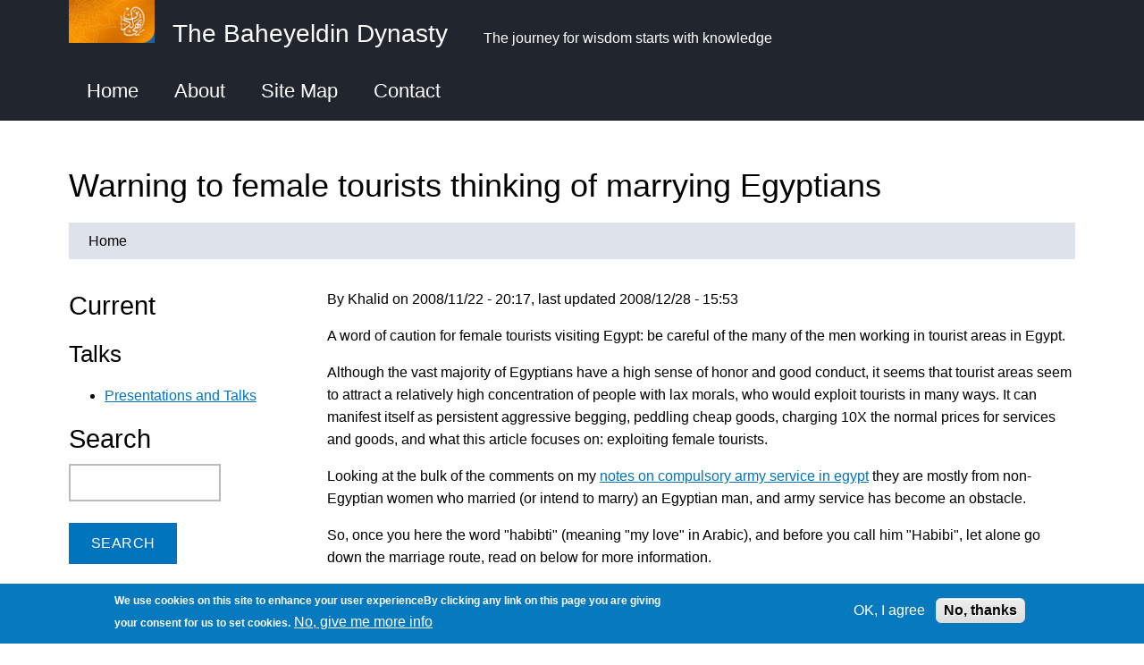

--- FILE ---
content_type: text/html; charset=utf-8
request_url: https://baheyeldin.com/places/egypt/warning-female-tourists-thinking-marrying-egyptians.html
body_size: 15486
content:
<!DOCTYPE html>
<html lang="en" dir="ltr">
  <head>
    <meta charset="utf-8" />
<link rel="preconnect" href="https://www.google-analytics.com" crossorigin="crossorigin" />
<link rel="shortcut icon" href="https://baheyeldin.com/sites/baheyeldin.com/files/favicon.ico" type="image/vnd.microsoft.icon" />
<meta name="viewport" content="width=device-width, initial-scale=1" />
<link rel="canonical" href="https://baheyeldin.com/places/egypt/warning-female-tourists-thinking-marrying-egyptians.html" />
<meta name="Generator" content="Backdrop CMS 1 (https://backdropcms.org)" />
    <title>Warning to female tourists thinking of marrying Egyptians | The Baheyeldin Dynasty</title>
    <link rel="stylesheet" href="https://baheyeldin.com/sites/baheyeldin.com/files/css/css_X6zzF1Doi3-4xL7pl0sv61SSD5bIKKmx6RMVve62XjQ.css" media="all" />
<link rel="stylesheet" href="https://baheyeldin.com/sites/baheyeldin.com/files/css/css_xaJU72jAuGdwaW-AT8DAVp4DqDeKRUXAJArM-ju9zyk.css" media="all" />
<link rel="stylesheet" href="https://baheyeldin.com/sites/baheyeldin.com/files/css/css_QgJ7-fgoPIkaFHPB8EDjvLCpmoCI1mrFwrthww6ynWI.css" media="all" />
<link rel="stylesheet" href="https://baheyeldin.com/sites/baheyeldin.com/files/css/css_DOWv-ibDim0fGNSVsrHFLzQL3NGIxRqfCrc4klS7eLg.css" media="all" />
<style media="all">#sliding-popup.sliding-popup-bottom,#sliding-popup.sliding-popup-bottom .eu-cookie-withdraw-banner,.eu-cookie-withdraw-tab{background:#0779bf;}#sliding-popup.sliding-popup-bottom.eu-cookie-withdraw-wrapper{background:transparent}#sliding-popup .popup-content #popup-text h1,#sliding-popup .popup-content #popup-text h2,#sliding-popup .popup-content #popup-text h3,#sliding-popup .popup-content #popup-text p,.eu-cookie-compliance-secondary-button,.eu-cookie-withdraw-tab{color:#fff !important;}.eu-cookie-withdraw-tab{border-color:#fff;}.eu-cookie-compliance-more-button{color:#fff !important;}
</style>
<link rel="stylesheet" href="https://baheyeldin.com/sites/baheyeldin.com/files/css/css_Fq4NWZTANsYthwjXgzYaHk7Sil6KSPwSII5F9GWkK8E.css" media="all" />
<link rel="stylesheet" href="https://baheyeldin.com/sites/baheyeldin.com/files/css/css_KdLncZZ60zVXTRHdVvCpWhNhgnqjPC4f75swkLplttQ.css" media="print" />
<link rel="stylesheet" href="https://baheyeldin.com/sites/baheyeldin.com/files/css/css_TeM6djPEz_0xzL3nrRzHAfO4x5JKhWdXOviOitTNZA4.css" media="screen" />
    <script>window.Backdrop = {settings: {"basePath":"\/","pathPrefix":"","drupalCompatibility":true,"ajaxPageState":{"theme":"basis","theme_token":"BuvVwkEEiFbTobYiI76Im5idcO47HAciNuStgczzw5A","css":{"core\/misc\/normalize.css":1,"core\/modules\/system\/css\/system.css":1,"core\/modules\/system\/css\/system.theme.css":1,"core\/modules\/system\/css\/messages.theme.css":1,"core\/modules\/layout\/css\/grid-flexbox.css":1,"modules\/contrib\/codefilter\/css\/codefilter.css":1,"core\/modules\/comment\/css\/comment.css":1,"core\/modules\/field\/css\/field.css":1,"core\/modules\/search\/search.theme.css":1,"core\/modules\/user\/css\/user.css":1,"core\/modules\/views\/css\/views.css":1,"modules\/contrib\/comment_notify\/css\/comment.css":1,"modules\/contrib\/comment_notify\/css\/comment_notify.css":1,"layouts\/mosconext\/mosconext.css":1,"core\/modules\/system\/css\/menu-dropdown.theme.css":1,"core\/modules\/system\/css\/menu-toggle.theme.css":1,"modules\/contrib\/site_map\/css\/site_map.theme.css":1,"modules\/contrib\/tagadelic\/tagadelic.css":1,"modules\/contrib\/eu_cookie_compliance\/css\/eu_cookie_compliance.css":1,"0":1,"core\/themes\/basis\/css\/base.css":1,"core\/themes\/basis\/css\/layout.css":1,"core\/themes\/basis\/css\/component\/small-text-components.css":1,"core\/themes\/basis\/css\/component\/header.css":1,"core\/themes\/basis\/css\/component\/footer.css":1,"core\/themes\/basis\/css\/component\/menu-dropdown.css":1,"core\/themes\/basis\/css\/component\/menu-toggle.css":1,"core\/themes\/basis\/css\/component\/backdrop-form.css":1,"core\/themes\/basis\/css\/component\/tabledrag.css":1,"core\/themes\/basis\/css\/component\/vertical-tabs.css":1,"core\/themes\/basis\/css\/component\/fieldset.css":1,"core\/themes\/basis\/css\/component\/dialog.css":1,"core\/themes\/basis\/css\/component\/progress.css":1,"core\/themes\/basis\/css\/component\/admin-tabs.css":1,"core\/themes\/basis\/css\/component\/breadcrumb.css":1,"core\/themes\/basis\/css\/component\/pager.css":1,"core\/themes\/basis\/css\/component\/hero.css":1,"core\/themes\/basis\/css\/component\/cards.css":1,"core\/themes\/basis\/css\/component\/teasers.css":1,"core\/themes\/basis\/css\/component\/comment.css":1,"core\/themes\/basis\/css\/component\/caption.css":1,"core\/themes\/basis\/css\/skin.css":1,"core\/themes\/basis\/system.theme.css":1,"core\/themes\/basis\/menu-dropdown.theme.css":1,"core\/themes\/basis\/menu-dropdown.theme.breakpoint.css":1,"core\/themes\/basis\/menu-dropdown.theme.breakpoint-queries.css":1,"core\/themes\/basis\/css\/print.css":1,"core\/misc\/opensans\/opensans.css":1},"js":{"core\/misc\/jquery.1.12.js":1,"core\/misc\/jquery-extend-3.4.0.js":1,"core\/misc\/jquery-html-prefilter-3.5.0.js":1,"core\/misc\/jquery.once.js":1,"core\/misc\/backdrop.js":1,"core\/modules\/layout\/js\/grid-fallback.js":1,"core\/misc\/jquery.cookie.js":1,"core\/misc\/form.js":1,"modules\/contrib\/codefilter\/js\/codefilter.js":1,"modules\/contrib\/comment_notify\/js\/comment_notify.js":1,"core\/modules\/system\/js\/menus.js":1,"modules\/contrib\/googleanalytics\/js\/googleanalytics.js":1,"https:\/\/www.googletagmanager.com\/gtag\/js?id=G-NQDTZTEMN7":1,"0":1,"core\/themes\/basis\/js\/script.js":1}},"urlIsAjaxTrusted":{"\/places\/egypt\/warning-female-tourists-thinking-marrying-egyptians.html":true},"googleanalytics":{"account":["G-NQDTZTEMN7"],"trackOutbound":true,"trackMailto":true,"trackDownload":true,"trackDownloadExtensions":"7z|aac|arc|arj|asf|asx|avi|bin|csv|doc(x|m)?|dot(x|m)?|exe|flv|gif|gz|gzip|hqx|jar|jpe?g|js|mp(2|3|4|e?g)|mov(ie)?|msi|msp|pdf|phps|png|ppt(x|m)?|pot(x|m)?|pps(x|m)?|ppam|sld(x|m)?|thmx|qtm?|ra(m|r)?|sea|sit|tar|tgz|torrent|txt|wav|wma|wmv|wpd|xls(x|m|b)?|xlt(x|m)|xlam|xml|z|zip"},"eu_cookie_compliance":{"popup_enabled":1,"popup_agreed_enabled":0,"popup_hide_agreed":0,"popup_clicking_confirmation":false,"popup_scrolling_confirmation":false,"popup_html_info":"\u003Cdiv\u003E\n  \u003Cdiv class=\u0022popup-content info\u0022\u003E\n    \u003Cdiv id=\u0022popup-text\u0022\u003E\n      \u003Cp\u003EWe use cookies on this site to enhance your user experienceBy clicking any link on this page you are giving your consent for us to set cookies.\u003C\/p\u003E\n              \u003Cbutton type=\u0022button\u0022 class=\u0022find-more-button eu-cookie-compliance-more-button\u0022\u003ENo, give me more info\u003C\/button\u003E\n          \u003C\/div\u003E\n    \u003Cdiv id=\u0022popup-buttons\u0022\u003E\n      \u003Cbutton type=\u0022button\u0022 class=\u0022agree-button eu-cookie-compliance-secondary-button\u0022\u003EOK, I agree\u003C\/button\u003E\n              \u003Cbutton type=\u0022button\u0022 class=\u0022decline-button eu-cookie-compliance-default-button\u0022 \u003ENo, thanks\u003C\/button\u003E\n          \u003C\/div\u003E\n  \u003C\/div\u003E\n\u003C\/div\u003E","use_mobile_message":false,"mobile_popup_html_info":"\u003Cdiv\u003E\n  \u003Cdiv class=\u0022popup-content info\u0022\u003E\n    \u003Cdiv id=\u0022popup-text\u0022\u003E\n      \u003Cp\u003EWe use cookies on this site to enhance your user experienceBy tapping the Accept button, you agree to us doing so.Array\u003C\/p\u003E\n              \u003Cbutton type=\u0022button\u0022 class=\u0022find-more-button eu-cookie-compliance-more-button\u0022\u003ENo, give me more info\u003C\/button\u003E\n          \u003C\/div\u003E\n    \u003Cdiv id=\u0022popup-buttons\u0022\u003E\n      \u003Cbutton type=\u0022button\u0022 class=\u0022agree-button eu-cookie-compliance-secondary-button\u0022\u003EOK, I agree\u003C\/button\u003E\n              \u003Cbutton type=\u0022button\u0022 class=\u0022decline-button eu-cookie-compliance-default-button\u0022 \u003ENo, thanks\u003C\/button\u003E\n          \u003C\/div\u003E\n  \u003C\/div\u003E\n\u003C\/div\u003E\n","mobile_breakpoint":"768","popup_html_agreed":"\u003Cdiv\u003E\n  \u003Cdiv class=\u0022popup-content agreed\u0022\u003E\n    \u003Cdiv id=\u0022popup-text\u0022\u003E\n      \u003Cp\u003EThank you for accepting cookiesYou can now hide this message or find out more about cookies.\u003C\/p\u003E\n    \u003C\/div\u003E\n    \u003Cdiv id=\u0022popup-buttons\u0022\u003E\n      \u003Cbutton type=\u0022button\u0022 class=\u0022hide-popup-button eu-cookie-compliance-hide-button\u0022\u003EHide\u003C\/button\u003E\n              \u003Cbutton type=\u0022button\u0022 class=\u0022find-more-button eu-cookie-compliance-more-button-thank-you\u0022 \u003EMore info\u003C\/button\u003E\n          \u003C\/div\u003E\n  \u003C\/div\u003E\n\u003C\/div\u003E","popup_use_bare_css":false,"popup_height":"auto","popup_width":"100%","popup_delay":1000,"popup_link":"\/miscellany\/privacy-policy.html","popup_link_new_window":1,"popup_position":null,"popup_language":"en","store_consent":false,"better_support_for_screen_readers":0,"reload_page":0,"domain":"","popup_eu_only_js":0,"cookie_lifetime":"100","cookie_session":false,"disagree_do_not_show_popup":0,"method":"opt_in","whitelisted_cookies":"","withdraw_markup":"\u003Cbutton type=\u0022button\u0022 class=\u0022eu-cookie-withdraw-tab\u0022\u003EPrivacy settings\u003C\/button\u003E\n\u003Cdiv class=\u0022eu-cookie-withdraw-banner\u0022\u003E\n  \u003Cdiv class=\u0022popup-content info\u0022\u003E\n    \u003Cdiv id=\u0022popup-text\u0022\u003E\n      \u003Cp\u003EWe use cookies on this site to enhance your user experienceYou have given your consent for us to set cookies.\u003C\/p\u003E\n    \u003C\/div\u003E\n    \u003Cdiv id=\u0022popup-buttons\u0022\u003E\n      \u003Cbutton type=\u0022button\u0022 class=\u0022eu-cookie-withdraw-button\u0022\u003EWithdraw consent\u003C\/button\u003E\n    \u003C\/div\u003E\n  \u003C\/div\u003E\n\u003C\/div\u003E\n","withdraw_enabled":false}}};</script>
<script src="https://baheyeldin.com/sites/baheyeldin.com/files/js/js_UgJcLDHUwN6-lLnvyUSCmdciWRgQqFzMIs9u1yT7ZMc.js"></script>
<script src="https://baheyeldin.com/sites/baheyeldin.com/files/js/js_dEkojCtFJqCkFhPhxRRxhfr198wbEAzUlmbVfB58UWs.js"></script>
<script src="https://baheyeldin.com/sites/baheyeldin.com/files/js/js_nUIshYD97_rCvZhyNxOYP749IYv4P1Dj5O3gqFwoKII.js"></script>
<script src="https://baheyeldin.com/sites/baheyeldin.com/files/js/js_5NMDQztRFwe72WB30pM6l5cEyBGqO2zK7oSg2u2W4pk.js"></script>
<script src="https://www.googletagmanager.com/gtag/js?id=G-NQDTZTEMN7"></script>
<script>window.google_analytics_uacct = "G-NQDTZTEMN7";window.dataLayer = window.dataLayer || [];function gtag(){dataLayer.push(arguments)};gtag("js", new Date());gtag("config", "G-NQDTZTEMN7", {"anonymize_ip":true});</script>
<script src="https://baheyeldin.com/sites/baheyeldin.com/files/js/js__m_E87HVAkZX2YE7oOWSgK-QMfK-PtY209iqcX2wsRE.js"></script>
  </head>
  <body class="page node-type-page page-node-1158">
    <div class="layout--mosconext layout">
  <div id="skip-link">
    <a href="#main-content" class="element-invisible element-focusable">Skip to main content</a>
  </div>

      <header class="l-header" role="banner" aria-label="Site header">
      <div class="l-header-inner container container-fluid">
        <div class="block block-system-header">


  <div class="block-content">
    
  <div class="header-identity-wrapper">
              <div class="header-site-name-wrapper">
                    <a href="/" title="Home" class="header-site-name-link" rel="home">
                          <div class="header-logo-wrapper">
                <img src="https://baheyeldin.com/sites/baheyeldin.com/files/logo.gif" alt="Home" class="header-logo"  width="200" height="100" />
              </div>
                                      <strong>The Baheyeldin Dynasty</strong>
                      </a>
        </div>
                    <div class="header-site-slogan">The journey for wisdom starts with knowledge</div>
        </div>

  </div>
</div>
<div class="block block-system-main-menu block-menu" role="navigation">


  <div class="block-content">
    <input id="menu-toggle-state" class="menu-toggle-state element-invisible" type="checkbox" aria-controls="menu-toggle-state" /><label class="menu-toggle-button" for="menu-toggle-state"><span class="menu-toggle-button-icon"></span><span class="menu-toggle-button-text">Menu</span><span class="menu-toggle-assistive-text element-invisible">Toggle menu visibility</span></label><ul class="menu-tree menu" data-menu-style="tree" data-clickdown="" data-collapse="default" data-menu-toggle-id="menu-toggle-state"><li class="first leaf menu-mlid-2698"><a href="/" title="">Home</a></li>
<li class="leaf menu-mlid-65"><a href="/family/the-baheyeldin-dynasty.html">About</a></li>
<li class="leaf menu-mlid-2697"><a href="/sitemap" title="An overview of the contents available on this site, grouped by categories.">Site Map</a></li>
<li class="last leaf menu-mlid-67"><a href="/feedback">Contact</a></li>
</ul>  </div>
</div>
      </div>
    </header>
  
  <div class="l-wrapper">
    <div class="l-wrapper-inner container container-fluid">

      
      <div class="l-page-title">
        <a id="main-content"></a>
                          <h1 class="page-title">Warning to female tourists thinking of marrying Egyptians</h1>
                      </div>

      
      
              <div class="l-top">
          <div class="block block-system-breadcrumb">


  <div class="block-content">
    <nav class="breadcrumb" aria-label="Website Orientation"><ol><li><a href="/">Home</a></li></ol></nav>  </div>
</div>
        </div>
      
      <div class="l-middle row">
        <main class="l-content col-md-9 col-md-push-3" role="main" aria-label="Main content">
          <article id="node-1158" class="node node-page promoted view-mode-full clearfix">

      
      <footer>
            <p class="submitted">By Khalid on 2008/11/22 - 20:17, last updated 2008/12/28 - 15:53</p>
    </footer>
  
  <div class="content clearfix">
    <div class="field field-name-body field-type-text-with-summary field-label-hidden"><div class="field-items"><div class="field-item even"><p>
A word of caution for female tourists visiting Egypt: be careful of the many of the men working in tourist areas in Egypt.
</p>
<p>
Although the vast majority of Egyptians have a high sense of honor and good conduct, it seems that tourist areas seem to attract a relatively high concentration of people with lax morals, who would exploit tourists in many ways. It can manifest itself as persistent aggressive begging, peddling cheap goods, charging 10X the normal prices for services and goods, and what this article focuses on: exploiting female tourists.
</p>
<p>
Looking at the bulk of the comments on my <a href="/egypt/notes-on-compulsory-army-service-in-egypt.html" target="_blank">notes on compulsory army service in egypt</a> they are mostly from non-Egyptian women who married (or intend to marry) an Egyptian man, and army service has become an obstacle.
</p>
<p>
So, once you here the word "habibti" (meaning "my love" in Arabic), and before you call him "Habibi", let alone go down the marriage route, read on below for more information.
</p>
<p>
The exploitation happens in many forms, but is normally centered around one of the following:
</p>
<h2>Easy and Free Sex</h2>
<p>
Many tourists come from countries where sex is more freely practiced outside of marriage. Youn g Egyptian men working in tourist areas who<br />
are not married see this as an opportunity, and are met with acceptance from the female tourists.
</p>
<h2>A source for Money</h2>
<p>
Many Egyptian men who practice this scam view the "wealthy" tourist as a source of income. They keep asking their "girl friend", "fiance" or "wife" for money for various excuses, just like a professional scammer would play a confidence game on a victim.
</p>
<h2>An Opporunity for Immigration</h2>
<p>
Some of those men want to get out of Egypt, and see their marriage as a way to gain residence and citizenship in a Western country. The economy in Egypt has been stagnant for decades, and poverty, lack of opportunity and the high cost of marriage lures some youth to trying these tricks.
</p>
<h2>Why it works?</h2>
<p>
There are several factors that work in favor of the Egyptian scammers here.
</p>
<p>
One factor that helps is that most Egyptian men look desirable to Western women, being of darker complexion than their compatriots. The fact that the foreigners are white blonds work in making the women attractive and desirable for Egyptian men.
</p>
<p>
Another factor is that the woman is coming to the tourist place to have a good time. It may be a break from stressful work or study, or perhaps a past relationship. This helps blind her to what is happening.
</p>
<p>
Yet another factor is the cultural differences which also create temporary blindness.
</p>
<p>
Moreover, those workers being away from their village or city of origin, where they would be observed by their extended family and friends tend to make it easier for them to engage in sexual relationships and scams without being scrutinized by acquaintenaces, and no stigma is attached to these behaviors.
</p>
<p>
Finally, the scammers have perfected their techniques over the years, and are very skillful at what they do.
</p>
<h2>Blacklists</h2>
<p>
Blacklists have emerged on the internet, to warn potential female tourists from known exploiters. These have all the faults of user contributed content on the internet in that they can be innacurate, biased, or even rigged by rivals or pranksters. However, in the absence of any other information, they can be useful, provided they are taken with a good deal of skepticism and research and common sense applied.
</p>
<ul>
<li>An overview article on what a "black list" is, at <a href="http://www.arabia.pl/english/content/view/124/16/" target="_blank">Arabia.pl</a>.</li>
<li><a href="http://www.dezy-house.ru/forum_rus/viewforum.php?f=34" target="_blank">Dezy House: Blacklist for Hurghada, in English</a>. </li>
<li><a href="http://www.dezy-house.ru/forum_rus/viewforum.php?f=33" target="_blank">Dezy House: Blacklist for Sharm El Sheikh, in English</a>.</li>
<li><a href="http://www.dezy-house.ru/forum_rus/viewforum.php?f=56" target="_blank">Wanted List of Egypt</a>.</li>
<li><a href="http://www.topix.com/forum/world/egypt/TSF4SAR3CICBFVV5S" target="_blank">Egyptian Blacklist on Topix</a>.</li>
<li><a href="http://kunstkamera.net/forum23.html" target="_blank">KunstKamera blacklist</a>. </li>
</ul>
<h2>Happens everywhere, not only Egypt</h2>
<p>
Before someone gets the impression that Egypt is a cesspool, and Egyptians are crooks, let me say it is neither.
</p>
<p>
The problem above is not limited to Egypt by any means. Any country where tourists come in to spend money has its share of exploiters. The above black lists have a Turkish one, and a Tunisian one, and there are lots of stories about French, Italian and Spanish men exploiting women tourists as well.
</p>
<p>
Of course, there is also the Russian bride fraud targeting well to do men in the West.
</p>
<p>
So, the problem is universal, although this article focuses on female tourists to Egypt.
</p>
<h2>Final Thoughts</h2>
<p>
There are many non-Egyptian women married to Egyptian men happily, so over-generalizing from the cases mentioned, or from workers at tourist resort is wrong. Chances are you will be happy with an Egyptian as a husband if you met him in a more natural settings, e.g. while studying or working, and getting to meet his family as well.
</p>
<p>
The "artificial" environment in resorts, being on holiday, and surrounded by some scammers lend itself to the disasters described.
</p>
<p>
So, beware ... 
</p>
<h2>Further Reading </h2>
<ul>
<li><a href="http://marwarakha.blogspot.com/2007/11/relationship-warning-do-not-get.html" target="_blank">Marwa Rakha: Relationship Warning: Do not get involved with Egyptian Men</a> (also <a href="http://www.marwarakha.com/index.php?categoryid=22&amp;p2_articleid=62" target="_blank">here</a>).</li>
<li><a href="http://globalvoicesonline.org/2008/06/14/beware-of-egyptian-men-said-the-canadian-embassy-and-others/" target="_blank">Global Voices: "Beware of Egyptian Men" says Canadian Embassy</a>, also by Marwa Rakha.</li>
<li><a href="http://trailinggrouse.com/2008/01/egyptian-men-marrying-foreign-women-for-money/" target="_blank">Trailing Grouse: Egyptian men marrying women for money</a>.</li>
<li><a href="http://au.answers.yahoo.com/question/index?qid=20080425235214AAEHAaV" target="_blank">Yahoo Answers: Egyptian Men marrying foreign women to get out from Egypt.</a></li>
<li><a href="http://www.hurghada-information.com/index.php?option=com_content&amp;task=view&amp;id=219&amp;Itemid=87" target="_blank">Sex, Sun, Stupidity and Gigolos</a>.</li>
<li><a href="http://www.hurghada-information.com/index.php?option=com_content&amp;task=view&amp;id=80&amp;Itemid=87" target="_blank">Amy Robson: n English girl who keeps falling in false love with Egyptian men</a> (she finally <a href="http://www.hurghada-information.com/index.php?option=com_content&amp;task=view&amp;id=289&amp;Itemid=87" target="_blank">returned to Britain</a>).</li>
<li>Someone searching on KunstKamera: for <a href="http://kunstkamera.net/topic13024.html" target="_blank">Honest Egyptian Boys</a>?</li>
<li><a href="http://kunstkamera.net/topic21749.html" target="_blank">List if sites on Romance Fraud in German, and other languages</a>.</li>
<li>A movie documentary in the making on <a href="http://www.hurghada-information.com/index.php?option=com_content&amp;task=view&amp;id=163&amp;Itemid=87" target="_blank">holiday romance, specially Hurghada</a>.</li>
<li><a href="http://en.wikipedia.org/wiki/Female_sex_tourism" target="_blank">Female Sex Tourism</a> on Wikipedia, has lots of links to extensive articles. While Turkey is listed as a major destination, Egypt, Tunisia, and Morocco are listed as "minor destinations". </li>
<li>An article from a Canadian perspective: <a href="http://www.canada.com/ottawacitizen/story.html?id=2bdb148d-66df-4f8a-918f-ffe59d617b90" target="_blank">Sex tourism in full boom</a>. Jamaica, Barbados, Dominican Republic and the Caribbean are the major destination for Canadian women.</li>
</ul>
</div></div></div><div class="field field-name-taxonomy-vocabulary-1 field-type-taxonomy-term-reference field-label-above"><div class="field-label">Contents:&nbsp;</div><div class="field-items"><div class="field-item even"><a href="/egypt">Egypt</a></div></div></div>  </div>

  <ul class="links inline"><li class="comment-add odd first last"><a href="/comment/reply/1158#comment-form" title="Share your thoughts and opinions related to this posting.">Add comment</a></li></ul>
      <section class="comments" id="comments">
              <h2 class="title">Comments</h2>
        <a id="comment-5794"></a>
<article class="comment comment-by-anonymous comment-title-custom clearfix">
  <header class="comment-header">
    <div class="attribution">
      
      <div class="submitted">
        <p class="commenter-name"><span class="username">Anonymousxtu (not verified)</span></p>
      </div>
    </div> <!-- /.attribution -->
  </header> <!-- /.comment-header -->

  <div class="comment-text">

    <div class="comment-title">
                      <h3><a href="/comment/5794#comment-5794" class="permalink" rel="bookmark">Ummm... women in the west who</a></h3>
                          <span class="comment-time">Sun, 2008/11/30 - 04:46</span>
          </div>

    <div class="content">
      <div class="field field-name-comment-body field-type-text-long field-label-hidden"><div class="field-items"><div class="field-item even"><p>Ummm... women in the west who see men of darker complexion often refer to them as sh*tskins, and thats not a positive comment.</p>
</div></div></div>    </div> <!-- /.content -->

    <footer class="comment-footer">
      
      <nav><ul class="links inline"><li class="comment-reply odd first last"><a href="/comment/reply/1158/5794">reply</a></li></ul></nav>
    </footer> <!-- /.comment-footer -->

  </div> <!-- /.comment-text -->
</article>

<div class="indented"><a id="comment-5800"></a>
<article class="comment comment-by-node-author comment-title-custom clearfix">
  <header class="comment-header">
    <div class="attribution">
      
      <div class="submitted">
        <p class="commenter-name"><span class="username">Khalid</span></p>
      </div>
    </div> <!-- /.attribution -->
  </header> <!-- /.comment-header -->

  <div class="comment-text">

    <div class="comment-title">
                      <h3><a href="/comment/5800#comment-5800" class="permalink" rel="bookmark">Whatever ...</a></h3>
                          <span class="comment-time">Sun, 2008/11/30 - 14:14</span>
          </div>

    <div class="content">
      <div class="field field-name-comment-body field-type-text-long field-label-hidden"><div class="field-items"><div class="field-item even"><p>Can't be true with all these cases of women seeking men with darker skin when on holiday and elsewhere ...</p>
<p>Not unheard of that different women will have different tastes, but you can't deny that a certain percentage are interested in men with darker skin ...</p>
</div></div></div>    </div> <!-- /.content -->

    <footer class="comment-footer">
      
      <nav><ul class="links inline"><li class="comment-reply odd first last"><a href="/comment/reply/1158/5800">reply</a></li></ul></nav>
    </footer> <!-- /.comment-footer -->

  </div> <!-- /.comment-text -->
</article>

<div class="indented"><a id="comment-6424"></a>
<article class="comment comment-by-anonymous comment-title-custom clearfix">
  <header class="comment-header">
    <div class="attribution">
      
      <div class="submitted">
        <p class="commenter-name"><span class="username">Anonymous (not verified)</span></p>
      </div>
    </div> <!-- /.attribution -->
  </header> <!-- /.comment-header -->

  <div class="comment-text">

    <div class="comment-title">
                      <h3><a href="/comment/6424#comment-6424" class="permalink" rel="bookmark">its a genetic thing </a></h3>
                          <span class="comment-time">Thu, 2009/02/19 - 16:17</span>
          </div>

    <div class="content">
      <div class="field field-name-comment-body field-type-text-long field-label-hidden"><div class="field-items"><div class="field-item even"><p>Women like the opposites of them and so do men universally, physically usually. Because their body is spotting a potential mate who has different genes and therefore good match for having children with.</p>
</div></div></div>    </div> <!-- /.content -->

    <footer class="comment-footer">
      
      <nav><ul class="links inline"><li class="comment-reply odd first last"><a href="/comment/reply/1158/6424">reply</a></li></ul></nav>
    </footer> <!-- /.comment-footer -->

  </div> <!-- /.comment-text -->
</article>

<div class="indented"><a id="comment-14771"></a>
<article class="comment comment-by-anonymous comment-title-custom clearfix">
  <header class="comment-header">
    <div class="attribution">
      
      <div class="submitted">
        <p class="commenter-name"><span class="username">Rhea (not verified)</span></p>
      </div>
    </div> <!-- /.attribution -->
  </header> <!-- /.comment-header -->

  <div class="comment-text">

    <div class="comment-title">
                      <h3><a href="/comment/14771#comment-14771" class="permalink" rel="bookmark">what a load of cobblers</a></h3>
                          <span class="comment-time">Mon, 2012/04/16 - 11:38</span>
          </div>

    <div class="content">
      <div class="field field-name-comment-body field-type-text-long field-label-hidden"><div class="field-items"><div class="field-item even"><p>Look if I see someone I like the last thing I, or may I say my subconcious mind is bothered about his his genes, it doesnt enter my head, do I fancy him - now I might think of that, but I am sorry for women fancying Egyptian men I would say it depends on the man himself</p>
</div></div></div>    </div> <!-- /.content -->

    <footer class="comment-footer">
      
      <nav><ul class="links inline"><li class="comment-reply odd first last"><a href="/comment/reply/1158/14771">reply</a></li></ul></nav>
    </footer> <!-- /.comment-footer -->

  </div> <!-- /.comment-text -->
</article>
</div></div><a id="comment-8838"></a>
<article class="comment comment-by-anonymous comment-title-custom clearfix">
  <header class="comment-header">
    <div class="attribution">
      
      <div class="submitted">
        <p class="commenter-name"><span class="username">YEHIA (not verified)</span></p>
      </div>
    </div> <!-- /.attribution -->
  </header> <!-- /.comment-header -->

  <div class="comment-text">

    <div class="comment-title">
                      <h3><a href="/comment/8838#comment-8838" class="permalink" rel="bookmark">nonsence</a></h3>
                          <span class="comment-time">Tue, 2009/10/06 - 21:04</span>
          </div>

    <div class="content">
      <div class="field field-name-comment-body field-type-text-long field-label-hidden"><div class="field-items"><div class="field-item even"><p>man that is just rude,first let me ask you a question,have you been to Egypt?,i know that there are people like the ones your talking about but not all of them there are very open minded people,i mean i am Egyptian ,and i had a relationship with an american girl,we loved each other ,and i didn`t think of any thing of what you are saying (money,sex),what i am saying is that you can`t judge a whole country by a little percentage of it`s people.</p>
</div></div></div>    </div> <!-- /.content -->

    <footer class="comment-footer">
      
      <nav><ul class="links inline"><li class="comment-reply odd first last"><a href="/comment/reply/1158/8838">reply</a></li></ul></nav>
    </footer> <!-- /.comment-footer -->

  </div> <!-- /.comment-text -->
</article>

<div class="indented"><a id="comment-12535"></a>
<article class="comment comment-by-anonymous comment-title-custom clearfix">
  <header class="comment-header">
    <div class="attribution">
      
      <div class="submitted">
        <p class="commenter-name"><span class="username">I know (not verified)</span></p>
      </div>
    </div> <!-- /.attribution -->
  </header> <!-- /.comment-header -->

  <div class="comment-text">

    <div class="comment-title">
                      <h3><a href="/comment/12535#comment-12535" class="permalink" rel="bookmark">Read the whole article before</a></h3>
                          <span class="comment-time">Mon, 2010/12/20 - 15:09</span>
          </div>

    <div class="content">
      <div class="field field-name-comment-body field-type-text-long field-label-hidden"><div class="field-items"><div class="field-item even"><p>Read the whole article before making accusations.</p>
</div></div></div>    </div> <!-- /.content -->

    <footer class="comment-footer">
      
      <nav><ul class="links inline"><li class="comment-reply odd first last"><a href="/comment/reply/1158/12535">reply</a></li></ul></nav>
    </footer> <!-- /.comment-footer -->

  </div> <!-- /.comment-text -->
</article>
<a id="comment-12575"></a>
<article class="comment comment-by-anonymous comment-title-custom clearfix">
  <header class="comment-header">
    <div class="attribution">
      
      <div class="submitted">
        <p class="commenter-name"><span class="username">Egyptian (not verified)</span></p>
      </div>
    </div> <!-- /.attribution -->
  </header> <!-- /.comment-header -->

  <div class="comment-text">

    <div class="comment-title">
                      <h3><a href="/comment/12575#comment-12575" class="permalink" rel="bookmark">The writer has a good point</a></h3>
                          <span class="comment-time">Fri, 2010/12/24 - 20:25</span>
          </div>

    <div class="content">
      <div class="field field-name-comment-body field-type-text-long field-label-hidden"><div class="field-items"><div class="field-item even"><p>The writer did not mean all Egyptian men he is honestly talking<br />
about where and why the Egyptian scam potential gets high !</p>
</div></div></div>    </div> <!-- /.content -->

    <footer class="comment-footer">
      
      <nav><ul class="links inline"><li class="comment-reply odd first last"><a href="/comment/reply/1158/12575">reply</a></li></ul></nav>
    </footer> <!-- /.comment-footer -->

  </div> <!-- /.comment-text -->
</article>
<a id="comment-12653"></a>
<article class="comment comment-by-anonymous comment-title-custom clearfix">
  <header class="comment-header">
    <div class="attribution">
      
      <div class="submitted">
        <p class="commenter-name"><span class="username">Anonymous (not verified)</span></p>
      </div>
    </div> <!-- /.attribution -->
  </header> <!-- /.comment-header -->

  <div class="comment-text">

    <div class="comment-title">
                      <h3><a href="/comment/12653#comment-12653" class="permalink" rel="bookmark">That is good to hear.  I am</a></h3>
                          <span class="comment-time">Sat, 2011/01/08 - 18:28</span>
          </div>

    <div class="content">
      <div class="field field-name-comment-body field-type-text-long field-label-hidden"><div class="field-items"><div class="field-item even"><p>That is good to hear.  I am going to Egypt tomorrow, have no wish for a relationship with an Egyptian or anyone, but it's so nice to hear there are some sincere men with integrity out there.</p>
</div></div></div>    </div> <!-- /.content -->

    <footer class="comment-footer">
      
      <nav><ul class="links inline"><li class="comment-reply odd first last"><a href="/comment/reply/1158/12653">reply</a></li></ul></nav>
    </footer> <!-- /.comment-footer -->

  </div> <!-- /.comment-text -->
</article>
<a id="comment-12676"></a>
<article class="comment comment-by-anonymous comment-title-custom clearfix">
  <header class="comment-header">
    <div class="attribution">
      
      <div class="submitted">
        <p class="commenter-name"><span class="username">lynn (not verified)</span></p>
      </div>
    </div> <!-- /.attribution -->
  </header> <!-- /.comment-header -->

  <div class="comment-text">

    <div class="comment-title">
                      <h3><a href="/comment/12676#comment-12676" class="permalink" rel="bookmark">egyptian boyfriend</a></h3>
                          <span class="comment-time">Tue, 2011/01/11 - 16:36</span>
          </div>

    <div class="content">
      <div class="field field-name-comment-body field-type-text-long field-label-hidden"><div class="field-items"><div class="field-item even"><p>i have ben to egypt many times and in last 6 months started a relationship with an egyptian man. he is in the army and has only 8 months left to serve, is there anyway he can buy himself out and if so how much would it cost/? also can he apply for a marriage visa and come to uk and get out the army? any info will be brill. ps i have NEVER  had the misfortune of meeting a bad egyptian they have always been polite and helpful   thanx x</p>
</div></div></div>    </div> <!-- /.content -->

    <footer class="comment-footer">
      
      <nav><ul class="links inline"><li class="comment-reply odd first last"><a href="/comment/reply/1158/12676">reply</a></li></ul></nav>
    </footer> <!-- /.comment-footer -->

  </div> <!-- /.comment-text -->
</article>

<div class="indented"><a id="comment-12716"></a>
<article class="comment comment-by-anonymous comment-title-custom clearfix">
  <header class="comment-header">
    <div class="attribution">
      
      <div class="submitted">
        <p class="commenter-name"><span class="username">Anonymous (not verified)</span></p>
      </div>
    </div> <!-- /.attribution -->
  </header> <!-- /.comment-header -->

  <div class="comment-text">

    <div class="comment-title">
                      <h3><a href="/comment/12716#comment-12716" class="permalink" rel="bookmark">Hi lynn,
Nice of you to post</a></h3>
                          <span class="comment-time">Wed, 2011/01/19 - 06:38</span>
          </div>

    <div class="content">
      <div class="field field-name-comment-body field-type-text-long field-label-hidden"><div class="field-items"><div class="field-item even"><p>Hi lynn,<br />
Nice of you to post a good experience of yours which you defend egyptians against these wrong accusations. As for getting out of the army, It was never resolved by money and he will never get out of the country through normal ports if he is still serving because simply he will be asked for certificate of completion of military service. However, one way might seem helpful is that you get to Egypt and marry him, hence he will try to show his marriage certificate which might exempt him from completing the service.<br />
Days go by fast be patient if this measure fails. Hope to know that you two got married and Happy.<br />
Amr Gehad</p>
</div></div></div>    </div> <!-- /.content -->

    <footer class="comment-footer">
      
      <nav><ul class="links inline"><li class="comment-reply odd first last"><a href="/comment/reply/1158/12716">reply</a></li></ul></nav>
    </footer> <!-- /.comment-footer -->

  </div> <!-- /.comment-text -->
</article>
</div></div></div><h2 class="element-invisible">Pages</h2><div class="item-list"><ul class="pager"><li class="pager-current odd first">1</li><li class="pager-item even"><a title="Go to page 2" href="/places/egypt/warning-female-tourists-thinking-marrying-egyptians.html?page=1">2</a></li><li class="pager-item odd"><a title="Go to page 3" href="/places/egypt/warning-female-tourists-thinking-marrying-egyptians.html?page=2">3</a></li><li class="pager-item even"><a title="Go to page 4" href="/places/egypt/warning-female-tourists-thinking-marrying-egyptians.html?page=3">4</a></li><li class="pager-item odd"><a title="Go to page 5" href="/places/egypt/warning-female-tourists-thinking-marrying-egyptians.html?page=4">5</a></li><li class="pager-item even"><a title="Go to page 6" href="/places/egypt/warning-female-tourists-thinking-marrying-egyptians.html?page=5">6</a></li><li class="pager-item odd"><a title="Go to page 7" href="/places/egypt/warning-female-tourists-thinking-marrying-egyptians.html?page=6">7</a></li><li class="pager-item even"><a title="Go to page 8" href="/places/egypt/warning-female-tourists-thinking-marrying-egyptians.html?page=7">8</a></li><li class="pager-item odd"><a title="Go to page 9" href="/places/egypt/warning-female-tourists-thinking-marrying-egyptians.html?page=8">9</a></li><li class="pager-ellipsis even">…</li><li class="pager-next odd"><a title="Go to next page" href="/places/egypt/warning-female-tourists-thinking-marrying-egyptians.html?page=1">next ›</a></li><li class="pager-last even last"><a title="Go to last page" href="/places/egypt/warning-female-tourists-thinking-marrying-egyptians.html?page=96">last »</a></li></ul></div>      
          </section>
  
</article>
        </main>
        <div class="l-sidebar l-sidebar-first col-md-3 col-md-pull-9">
          <div class="block block-block-21">

  <h2 class="block-title">Current</h2>

  <div class="block-content">
    <h3>Talks</h3>
<ul>
<li><a href="/writings/presentations-and-talks.html">Presentations and Talks</a>
</li></ul>
<!--
<h3><p>Pandemic</h3>
<ul>
<li><a href="/tags/covid-19">COVID-19</a></li>
<li><a href="/tags/coronavirus">Coronavirus</a></li>
</ul>
<h3>OnStep</h3>
<p><a href="https://groups.io/g/onstep/wiki/home">OnStep</a> is a full featured telescope controller. I created a <a href="https://groups.io/g/onstep/wiki/STM32F103-Blue-Pill">low cost controller based on the STM32 Blue Pill</a>.<br />
More info here:</p>
<ul>
<li><a href="/astronomy/onstep-telescope-controller-stm32-pcb-kits.html">STM32 PCB and SHC Kits</a></li>
<li><a href="/astronomy/onstep-esp32-smart-hand-controller-shc.html">ESP32 SHC</a></li>
</ul>
<p>-->
  </div>
</div>
<div class="block block-search-form" role="search">

  <h2 class="block-title">Search</h2>

  <div class="block-content">
    <form class="search-block-form search-box" action="/places/egypt/warning-female-tourists-thinking-marrying-egyptians.html" method="post" id="search-block-form" accept-charset="UTF-8"><div><div class="form-item form-type-search form-item-search-block-form">
  <label class="element-invisible" for="edit-search-block-form--2">Search </label>
 <input title="Enter the keywords you wish to search for." type="search" id="edit-search-block-form--2" name="search_block_form" value="" size="15" maxlength="128" class="form-search" />
</div>
<input type="hidden" name="form_build_id" value="form-8VtfZmWAMFguHwS59XGwPhbqsgjxxdqqTVZQC-7_8tw" />
<input type="hidden" name="form_id" value="search_block_form" />
<div class="form-actions" id="edit-actions"><input class="button-primary form-submit" type="submit" id="edit-submit" name="op" value="Search" /></div></div></form>  </div>
</div>
<div class="block block-site-map-site-map">

  <h2 class="block-title">Site map</h2>

  <div class="block-content">
    <div class="site-map">
  
  
  <div class="site-map-box-terms site-map-box-terms-vocabulary_1 site-map-box"><h2 class="title">Contents</h2><div class="content">
<ul>
<li><a href="/family" title="On the Baheyeldin Family, members, background, history, and more">Family</a>
<ul>
<li><a href="/khalid" title="On Khalid Baheyeldin">Khalid</a></li>
<li><a href="/ancestry" title="History and Ancestry of the Baheyeldin family">Ancestry</a></li>
<li><a href="/extended" title="On the some members of our extended family ">Extended</a></li>
</ul>
</li>
<li><a href="/friends" title="">Friends</a></li>
<li><a href="/nokat-%D9%86%D9%83%D8%AA" title="">Nokat نكت</a></li>
<li>Writings
<ul>
<li><a href="/contents/writings/cooking" title="">Cooking</a></li>
<li><a href="/culture" title="Various writings on culture">Culture</a></li>
<li><a href="/science" title="Various articles on science">Science</a></li>
<li><a href="/history" title="Various writings on historical topics">History</a></li>
<li><a href="/linguistics" title="Various articles on language topics">Linguistics</a></li>
<li><a href="/media" title="Media coverage of current events, foreign policy, war, as well as questioning media bias">Media</a></li>
<li><a href="/literature" title="Various articles on literature">Literature</a></li>
<li><a href="/politics" title="Some political articles">Politics</a></li>
<li><a href="/humor" title="Funny topics, jokes, and more">Humor</a></li>
<li><a href="/terrorism" title="Discussions, news, analysis and thoughts on terrorism.">Terrorism</a></li>
<li><a href="/contents/family/khalid/business" title="">Business</a></li>
<li><a href="/philosophy" title="Various articles on philosophy">Philosophy</a></li>
<li><a href="/religion" title="Various writings on various religions">Religion</a></li>
<li><a href="/kid-stuff" title="Resources for Children ">Children</a></li>
</ul>
</li>
<li><a href="/technology" title="Various topics on technology, mainly computers, software, open source, and the like.">Technology</a>
<ul>
<li><a href="/linux" title="Articles on Linux, the open source operating system">Linux</a></li>
<li><a href="/arabization" title="Resources and articles on Arabization of computer software and the internet">Arabization</a></li>
<li><a href="/drupal" title="An Open Source Content Management System (CMS)">Drupal</a>
<ul>
<li><a href="/contents/technology/drupal/association" title="">Association</a></li>
</ul>
</li>
<li><a href="/software" title="Articles on the software industry, offshore outsourcing, open source, ...etc.">Software</a></li>
<li><a href="/internet" title="Interesting developments in Internet technologies.">Internet</a></li>
<li><a href="/technology-in-society" title="How Technology is used in society and how it affects it">Technology in Society</a></li>
<li><a href="/digital-archeology" title="Exploring longevity of digital data, and formats, and how future generations would perceive us">Digital Archeology</a></li>
<li><a href="/ncr-history" title="History of NCR (previously National Cash Register) and the computers they made">NCR History</a></li>
<li><a href="/mid-east-net" title="Some comparative and historical Middle East internet statistics">MidEast Internet</a></li>
<li><a href="/programming" title="Articles on Programming">Programming</a></li>
<li><a href="/saudi-isps" title="A study on the internet in Saudi Arabia, and the ISPs providing service there with lots of technical detail and information">Saudi ISPs</a></li>
<li><a href="/technology/miscellany" title="Various articles on technology that does not fit elsewhere">Miscellaneous</a></li>
</ul>
</li>
<li><a href="/places" title="Places that I have lived in, or travelled too">Places</a>
<ul>
<li><a href="/canada" title="Life in Canada, weather, humor, and more">Canada</a>
<ul>
<li><a href="/canada/weather" title="The turbulent and extreme weather in Canada">Weather</a></li>
</ul>
</li>
<li><a href="/egypt" title="Egypt is where I was born and grew up">Egypt</a>
<ul>
<li><a href="/egypt/cuisine" title="Egyptian cuisine, food and recipes.">Cuisine</a></li>
<li><a href="/alexandria" title="Alexandria, Egypt">Alexandria</a></li>
<li><a href="/egc" title="English Girls College in Alexandria, Egypt">E.G.C.</a></li>
</ul>
</li>
<li><a href="/usa" title="">USA</a></li>
<li><a href="/saudi-arabia" title="Saudi Arabia is where I lived and worked for over a decade">Saudi Arabia</a></li>
</ul>
</li>
<li>Interests
<ul>
<li><a href="/contents/astronomy" title="">Astronomy</a></li>
<li><a href="/fishing" title="Fishing is a hobby that I do on and off">Fishing</a></li>
<li><a href="/photography" title="Photography, both film and digital">Photography</a></li>
<li><a href="/snorkeling" title="
Snorkeling in the Red Sea">Snorkeling</a></li>
<li><a href="/nature" title="Birds, wildlife, ...etc.">Nature</a></li>
<li><a href="/photomicroscopy" title="An whole invisible world is unraveled when one peeks through a microscope. Taking pictures of what you see is more fun as well.">Photomicroscopy</a></li>
</ul>
</li>
<li><a href="/miscellany" title="Uncategorized pages">Miscellany</a></li>
</ul>
</div></div>
  </div>
  </div>
</div>
<div class="block block-book-navigation" role="navigation">

  <h2 class="block-title">In Depth</h2>

  <div class="block-content">
    <ul class="menu"><li class="first last collapsed menu-mlid-741"><a href="/history/al-hakim-bi-amr-allah-fatimid-caliph-of-egypt.html">al-Hakim bi Amr Allah: Fatimid Caliph of Egypt الحاكم بأمر الله</a></li>
</ul><ul class="menu"><li class="first last collapsed menu-mlid-846"><a href="/egypt/alexandria-egypt.html">Alexandria, Egypt</a></li>
</ul><ul class="menu"><li class="first last collapsed menu-mlid-801"><a href="/arabization/introduction-to-arabic-on-the-internet.html">Arabic on the Internet</a></li>
</ul><ul class="menu"><li class="first last collapsed menu-mlid-811"><a href="/history/articles-on-history-of-muslims-and-arabs-in-iberian-peninsula.html">Articles on the history of Muslims and Arabs in the Iberian Peninsula تاريخ المسلمين و العرب في الأند</a></li>
</ul><ul class="menu"><li class="first last collapsed menu-mlid-2754"><a href="/astronomy/diy-goto-telescope-controller-autoguiding-and-periodic-error-correction.html">DIY GOTO Telescope Controller With Autoguiding and Periodic Error Correction</a></li>
</ul><ul class="menu"><li class="first last collapsed menu-mlid-763"><a href="/places/egypt/e-g-c/e-g-c-english-girls-college-in-alexandria-egypt.html">E.G.C. English Girls College in Alexandria, Egypt</a></li>
</ul><ul class="menu"><li class="first last collapsed menu-mlid-831"><a href="/egypt/cuisine/introduction.html">Egyptian Cuisine, Food and Recipes مأكولات مصرية</a></li>
</ul><ul class="menu"><li class="first last collapsed menu-mlid-814"><a href="/history/george-saliba-1.html">George Saliba: Seeking the Origins of Modern Science?</a></li>
</ul><ul class="menu"><li class="first last collapsed menu-mlid-630"><a href="/technology/technology-in-society/internet-scams-and-fraud.html">Internet Scams and  Fraud</a></li>
</ul><ul class="menu"><li class="first last collapsed menu-mlid-625"><a href="/writings/terrorism/mistaken-for-an-arab-or-muslim-absurdities-of-being-a-victim-in-the-war-on-terror.html">Mistaken for an Arab or Muslim: Absurdities of being a victim in the War on Terror</a></li>
</ul><ul class="menu"><li class="first last collapsed menu-mlid-709"><a href="/technology-in-society/mistaken-identity-how-some-people-confuse-my-site-for-others.html">Mistaken Identity: How some people confuse my site for others</a></li>
</ul><ul class="menu"><li class="first last collapsed menu-mlid-750"><a href="/politics/one-peoples-terrorist-is-another-peoples-freedom-fighter.html">One People&#039;s Terrorist Is Another People&#039;s Freedom Fighter</a></li>
</ul><ul class="menu"><li class="first last collapsed menu-mlid-746"><a href="/internet/overview-of-googles-technologies.html">Overview of Google&#039;s Technologies</a></li>
</ul><ul class="menu"><li class="first last collapsed menu-mlid-776"><a href="/photomicroscopy/introduction.html">Photomicroscopy</a></li>
</ul><ul class="menu"><li class="first last collapsed menu-mlid-817"><a href="/science/pseudo-science.html">Pseudoscience: Lots of it around ...</a></li>
</ul><ul class="menu"><li class="first last collapsed menu-mlid-701"><a href="/technology/drupal/resources-for-using-google-adsense-with-drupal.html">Resources for using Google Adsense with Drupal</a></li>
</ul><ul class="menu"><li class="first last collapsed menu-mlid-757"><a href="/canada/rockwood-conservation-area-southern-ontario.html">Rockwood Conservation Area, Southern Ontario</a></li>
</ul><ul class="menu"><li class="first last collapsed menu-mlid-791"><a href="/literature/symbolic-novels-and-movies.html">Selected Symbolic Novels And Movies</a></li>
</ul><ul class="menu"><li class="first last collapsed menu-mlid-781"><a href="/red-sea/snorkeling-the-red-sea-near-jeddah.html">Snorkeling the Red Sea near Jeddah</a></li>
</ul><ul class="menu"><li class="first last collapsed menu-mlid-2323"><a href="/places/egypt/updates-and-thoughts-egyptian-revolution-2011.html">Updates and Thoughts on the Egyptian Revolution of 2011</a></li>
</ul>  </div>
</div>
        </div>
      </div><!-- /.l-middle -->

              <div class="l-thirds row">
          <div class="l-thirds-region col-md-4">
            <div class="block block-views-recent-content-block">

  <h2 class="block-title">Recent Content</h2>

  <div class="block-content">
    <div class="view view-recent-content view-id-recent_content view-display-id-block view-dom-id-09a7c6013c9115c1fe565e302634a8bf">
            <div class="view-header">
      <p>Most recent articles on the site.</p>
    </div>
  
  
  
      <div class="view-content">
      <div class="item-list">    <ul>          <li class="views-row views-row-1 odd first">  
  <div class="views-field views-field-title">        <span class="field-content"><a href="/writings/presentations-and-talks.html">Presentations and Talks</a></span>  </div></li>
          <li class="views-row views-row-2 even">  
  <div class="views-field views-field-title">        <span class="field-content"><a href="/linux/how-to-suppress-excessive-logging--by-pam.html">How To Suppress Excessive Logging by PAM</a></span>  </div></li>
          <li class="views-row views-row-3 odd">  
  <div class="views-field views-field-title">        <span class="field-content"><a href="/writings/literature/l-g-alexander-operation-mastermind.html">L.G. Alexander: Operation Mastermind</a></span>  </div></li>
          <li class="views-row views-row-4 even">  
  <div class="views-field views-field-title">        <span class="field-content"><a href="/history/ibn-al-baytar.html">Biography: Ibn Al-Baytar إبن البيطار</a></span>  </div></li>
          <li class="views-row views-row-5 odd last">  
  <div class="views-field views-field-title">        <span class="field-content"><a href="/linux/how-to-migrate-old-linux-computer-disk-to-new-computer.html">How To Migrate Old Linux Computer Disk To A New Computer</a></span>  </div></li>
      </ul></div>    </div>
  
  
  
      
<div class="more-link">
  <a href="/recent-content">
    more  </a>
</div>
  
  
  
</div>  </div>
</div>
          </div>
          <div class="l-thirds-region col-md-4">
            <div class="block block-views-most-commented-block">

  <h2 class="block-title">Most Comments</h2>

  <div class="block-content">
    <div class="view view-most-commented view-id-most_commented view-display-id-block view-dom-id-adae6fac4d10532f536a7f0affbd85de">
            <div class="view-header">
      <p>Most commented on articles ...</p>
    </div>
  
  
  
      <div class="view-content">
      <div class="item-list">    <ul>          <li class="views-row views-row-1 odd first">  
  <div class="views-field views-field-title">        <span class="field-content"><a href="/technology/technology-in-society/another-scam-via-craigslist.html">Another scam via Craigslist: offering more than asking price</a></span>  </div></li>
          <li class="views-row views-row-2 even">  
  <div class="views-field views-field-title">        <span class="field-content"><a href="/places/egypt/warning-female-tourists-thinking-marrying-egyptians.html" class="active" aria-current="page">Warning to female tourists thinking of marrying Egyptians</a></span>  </div></li>
          <li class="views-row views-row-3 odd">  
  <div class="views-field views-field-title">        <span class="field-content"><a href="/technology/technology-in-society/craigslist-classified-for-used-car-cheque-fraud-scam.html">Craigslist classified for used car: Cheque fraud scam</a></span>  </div></li>
          <li class="views-row views-row-4 even">  
  <div class="views-field views-field-title">        <span class="field-content"><a href="/technology/technology-in-society/winning-the-lottery-scam-email-world-cup-sout-african-lottery.html">Winning the lottery scam email: World Cup South African lottery</a></span>  </div></li>
          <li class="views-row views-row-5 odd last">  
  <div class="views-field views-field-title">        <span class="field-content"><a href="/technology/technology-in-society/email-scam-bmw-5-series-car-and-lottery-winning.html">Email Scam: BMW 5 Series car and lottery winning</a></span>  </div></li>
      </ul></div>    </div>
  
  
  
      
<div class="more-link">
  <a href="/most-commented">
    more  </a>
</div>
  
  
  
</div>  </div>
</div>
          </div>
          <div class="l-thirds-region col-md-4">
            <div class="block block-block-14">

  <h2 class="block-title">About Khalid</h2>

  <div class="block-content">
    <p>Various little bits of information ...</p>
<ul>
<li><a href="/family/khalid/khalid-m-baheyeldin.html">Khalid Baheyeldin: brief biography</a></li>
<li><a href="/writings/presentations-and-talks.html">Presentations and Talks</a></li>
<li><a href="https://www.youtube.com/channel/UC-W6zYDDTCNvage5A-ORNFA">Youtube Videos</a></li>
<li><a href="https://github.com/kbahey/">GitHub Projects</a></li>
<li><a href="http://drupal.org/user/4063">Drupal.org Profile</a></li>
<li><a href="https://www.flickr.com/photos/11381732@N08/albums/72157683118306836">Astrophotography @ Flickr</a></li>
</ul>
  </div>
</div>
          </div>
        </div><!-- /.l-thirds -->
      
              <div class="l-quarters row">
          <div class="l-quarters-region col-md-3">
            <div class="block block-block-20">

  <h2 class="block-title">Sponsored Links</h2>

  <div class="block-content">
    <p><a href="/feedback">Your Link Ad Here</a></p>
<!-- 
<a href="http://www.treasurebox.co.nz/furniture/living-room-furniture/sofa-beds.html"><p>Sofa Bed NZ</a><br />
-->
  </div>
</div>
          </div>
          <div class="l-quarters-region col-md-3">
            <div class="block block-tagadelic-vocabulary-3">

  <h2 class="block-title">Tags</h2>

  <div class="block-content">
    <a href="/tags/419" class="tagadelic level1" rel="tag" title="">419</a> 
<a href="/tags/android" class="tagadelic level6" rel="tag" title="">Android</a> 
<a href="/tags/app" class="tagadelic level1" rel="tag" title="">App</a> 
<a href="/tags/arabic" class="tagadelic level3" rel="tag" title="">Arabic</a> 
<a href="/tags/backup" class="tagadelic level1" rel="tag" title="">backup</a> 
<a href="/tags/balkanization" class="tagadelic level1" rel="tag" title="">Balkanization</a> 
<a href="/tags/comet" class="tagadelic level1" rel="tag" title="">Comet</a> 
<a href="/tags/conspiracy" class="tagadelic level1" rel="tag" title="">Conspiracy</a> 
<a href="/tags/coronavirus" class="tagadelic level3" rel="tag" title="">Coronavirus</a> 
<a href="/tags/covid-19" class="tagadelic level3" rel="tag" title="">COVID-19</a> 
<a href="/tags/cpu" class="tagadelic level1" rel="tag" title="">CPU</a> 
<a href="/tags/diy" class="tagadelic level1" rel="tag" title="">DIY</a> 
<a href="/tags/ericsson" class="tagadelic level3" rel="tag" title="">Ericsson</a> 
<a href="/tags/firefox" class="tagadelic level1" rel="tag" title="">Firefox</a> 
<a href="/tags/gsm" class="tagadelic level2" rel="tag" title="">GSM</a> 
<a href="/tags/home-assistant" class="tagadelic level2" rel="tag" title="">Home Assistant</a> 
<a href="/tags/kubuntu" class="tagadelic level2" rel="tag" title="">Kubuntu</a> 
<a href="/tags/laptop" class="tagadelic level1" rel="tag" title="">Laptop</a> 
<a href="/tags/mobile" class="tagadelic level6" rel="tag" title="">Mobile</a> 
<a href="/tags/onstep" class="tagadelic level4" rel="tag" title="">OnStep</a> 
<a href="/tags/openwrt" class="tagadelic level3" rel="tag" title="">OpenWRT</a> 
<a href="/tags/python" class="tagadelic level1" rel="tag" title="">Python</a> 
<a href="/tags/rogers" class="tagadelic level3" rel="tag" title="">Rogers</a> 
<a href="/tags/router" class="tagadelic level3" rel="tag" title="">Router</a> 
<a href="/tags/scam" class="tagadelic level1" rel="tag" title="">Scam</a> 
<a href="/tags/sony" class="tagadelic level4" rel="tag" title="">Sony</a> 
<a href="/tags/spectrum" class="tagadelic level1" rel="tag" title="">Spectrum</a> 
<a href="/tags/tablet" class="tagadelic level1" rel="tag" title="">tablet</a> 
<a href="/tags/telescope" class="tagadelic level1" rel="tag" title="">Telescope</a> 
<a href="/tags/ubuntu" class="tagadelic level5" rel="tag" title="">Ubuntu</a> 
<div class="more-link"><a href="/tagadelic/chunk/vocabulary_3" title="more tags">More</a></div>  </div>
</div>
          </div>
          <div class="l-quarters-region col-md-3">
                      </div>
          <div class="l-quarters-region col-md-3">
                      </div>
        </div><!-- /.l-quarters -->
      
      
    </div><!-- /.l-wrapper-inner -->
  </div><!-- /.l-wrapper -->

      <footer class="l-footer">
      <div class="l-footer-inner container container-fluid">
        <div class="block block-block-19">


  <div class="block-content">
    <p>© Copyright 1999-2026 <a href="/">The Baheyeldin Dynasty</a>. All rights reserved.<br />
You can use our content under the <a href="/miscellany/terms-of-use-and-license-for-this-web-site-contents.html">Terms of Use</a>.<br />
Please read our <a href="/miscellany/privacy-policy.html">privacy policy</a> before you post any information on this site.<br />
All posted articles and comments are copyright by their owner, and reflect their own views and opinions, which may not necessarily be consistent with the views and opinions of the owners of <a href="/">The Baheyeldin Dynasty</a>.</p>
<p>Web site developed by <a href="https://2bits.com">2bits.com Inc.</a></p>
  </div>
</div>
      </div>
    </footer>
  </div><!-- /.layout--mosconext -->
        <script>function euCookieComplianceLoadScripts() {}</script>
<script>var eu_cookie_compliance_cookie_name = "";</script>
<script src="https://baheyeldin.com/sites/baheyeldin.com/files/js/js_geiSPEA8NhNFdEARwB55jjJR7jaTRU8R_J8EDRwQc3w.js"></script>
  </body>
</html>
